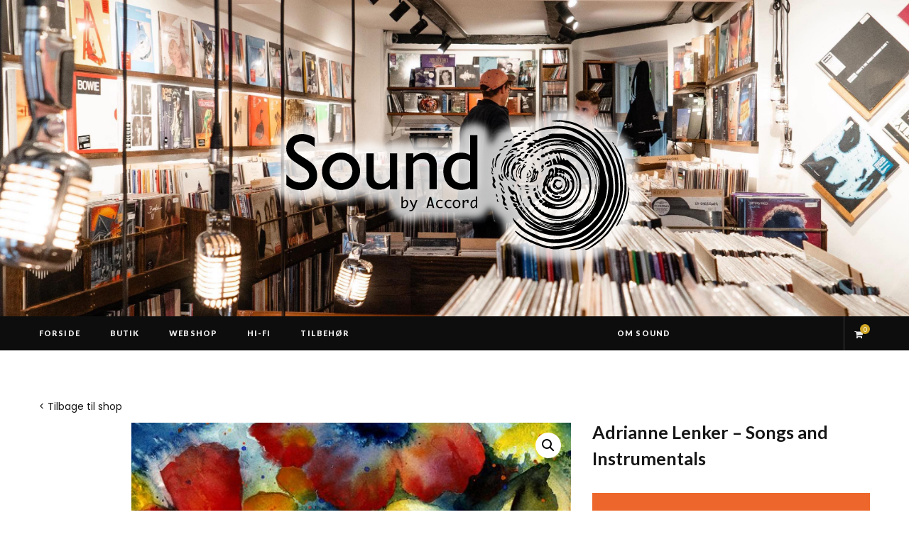

--- FILE ---
content_type: text/html; charset=UTF-8
request_url: https://www.soundcph.dk/vare/adrianne-lenker-songs-and-instrumentals/
body_size: 17125
content:

<!DOCTYPE html>
<html lang="da-DK">

<head>

	<meta charset="UTF-8" />
	<meta http-equiv="x-ua-compatible" content="ie=edge" />
	<meta name="viewport" content="width=device-width, initial-scale=1" />
	<link rel="pingback" href="https://www.soundcph.dk/xmlrpc.php" />
	<link rel="profile" href="https://gmpg.org/xfn/11" />
	
	<meta name='robots' content='index, follow, max-image-preview:large, max-snippet:-1, max-video-preview:-1' />

	<!-- This site is optimized with the Yoast SEO plugin v26.7 - https://yoast.com/wordpress/plugins/seo/ -->
	<title>Adrianne Lenker - Songs and Instrumentals - Sound</title><link rel="preload" as="font" href="https://www.soundcph.dk/wp-content/themes/cheerup/css/icons/fonts/ts-icons.woff2?v1.1" type="font/woff2" crossorigin="anonymous" />
	<link rel="canonical" href="https://www.soundcph.dk/vare/adrianne-lenker-songs-and-instrumentals/" />
	<meta property="og:locale" content="da_DK" />
	<meta property="og:type" content="article" />
	<meta property="og:title" content="Adrianne Lenker - Songs and Instrumentals - Sound" />
	<meta property="og:description" content="Ny og forbedret webshop! Vi har samlet alle nye og brugte varer i en stor og stærk webshop på accord.dk, hvor du naturligvis stadig kan bestille til afhentning i Sound Oplev den her&gt;" />
	<meta property="og:url" content="https://www.soundcph.dk/vare/adrianne-lenker-songs-and-instrumentals/" />
	<meta property="og:site_name" content="Sound" />
	<meta property="article:modified_time" content="2020-12-01T15:18:22+00:00" />
	<meta property="og:image" content="https://www.soundcph.dk/wp-content/uploads/2020/10/Adrianne-Lenker-–-Songs-and-Instrumentals-.jpg" />
	<meta property="og:image:width" content="800" />
	<meta property="og:image:height" content="800" />
	<meta property="og:image:type" content="image/jpeg" />
	<meta name="twitter:card" content="summary_large_image" />
	<script type="application/ld+json" class="yoast-schema-graph">{"@context":"https://schema.org","@graph":[{"@type":"WebPage","@id":"https://www.soundcph.dk/vare/adrianne-lenker-songs-and-instrumentals/","url":"https://www.soundcph.dk/vare/adrianne-lenker-songs-and-instrumentals/","name":"Adrianne Lenker - Songs and Instrumentals - Sound","isPartOf":{"@id":"https://www.soundcph.dk/#website"},"primaryImageOfPage":{"@id":"https://www.soundcph.dk/vare/adrianne-lenker-songs-and-instrumentals/#primaryimage"},"image":{"@id":"https://www.soundcph.dk/vare/adrianne-lenker-songs-and-instrumentals/#primaryimage"},"thumbnailUrl":"https://www.soundcph.dk/wp-content/uploads/2020/10/Adrianne-Lenker-–-Songs-and-Instrumentals-.jpg","datePublished":"2020-10-13T09:07:48+00:00","dateModified":"2020-12-01T15:18:22+00:00","breadcrumb":{"@id":"https://www.soundcph.dk/vare/adrianne-lenker-songs-and-instrumentals/#breadcrumb"},"inLanguage":"da-DK","potentialAction":[{"@type":"ReadAction","target":["https://www.soundcph.dk/vare/adrianne-lenker-songs-and-instrumentals/"]}]},{"@type":"ImageObject","inLanguage":"da-DK","@id":"https://www.soundcph.dk/vare/adrianne-lenker-songs-and-instrumentals/#primaryimage","url":"https://www.soundcph.dk/wp-content/uploads/2020/10/Adrianne-Lenker-–-Songs-and-Instrumentals-.jpg","contentUrl":"https://www.soundcph.dk/wp-content/uploads/2020/10/Adrianne-Lenker-–-Songs-and-Instrumentals-.jpg","width":800,"height":800,"caption":"Adrianne Lenker – Songs and Instrumentals"},{"@type":"BreadcrumbList","@id":"https://www.soundcph.dk/vare/adrianne-lenker-songs-and-instrumentals/#breadcrumb","itemListElement":[{"@type":"ListItem","position":1,"name":"Hjem","item":"https://www.soundcph.dk/"},{"@type":"ListItem","position":2,"name":"SOUND &#8211; WEBSHOP","item":"https://www.soundcph.dk/webshop/"},{"@type":"ListItem","position":3,"name":"musik","item":"https://www.soundcph.dk/kategori/musik/"},{"@type":"ListItem","position":4,"name":"vinyl","item":"https://www.soundcph.dk/kategori/musik/vinyl/"},{"@type":"ListItem","position":5,"name":"Adrianne Lenker &#8211; Songs and Instrumentals"}]},{"@type":"WebSite","@id":"https://www.soundcph.dk/#website","url":"https://www.soundcph.dk/","name":"Sound","description":"Pladebutik i centrum af København","potentialAction":[{"@type":"SearchAction","target":{"@type":"EntryPoint","urlTemplate":"https://www.soundcph.dk/?s={search_term_string}"},"query-input":{"@type":"PropertyValueSpecification","valueRequired":true,"valueName":"search_term_string"}}],"inLanguage":"da-DK"}]}</script>
	<!-- / Yoast SEO plugin. -->


<link rel='dns-prefetch' href='//fonts.googleapis.com' />
<link rel="alternate" type="application/rss+xml" title="Sound &raquo; Feed" href="https://www.soundcph.dk/feed/" />
<link rel="alternate" type="application/rss+xml" title="Sound &raquo;-kommentar-feed" href="https://www.soundcph.dk/comments/feed/" />
<link rel="alternate" title="oEmbed (JSON)" type="application/json+oembed" href="https://www.soundcph.dk/wp-json/oembed/1.0/embed?url=https%3A%2F%2Fwww.soundcph.dk%2Fvare%2Fadrianne-lenker-songs-and-instrumentals%2F" />
<link rel="alternate" title="oEmbed (XML)" type="text/xml+oembed" href="https://www.soundcph.dk/wp-json/oembed/1.0/embed?url=https%3A%2F%2Fwww.soundcph.dk%2Fvare%2Fadrianne-lenker-songs-and-instrumentals%2F&#038;format=xml" />
		<!-- This site uses the Google Analytics by ExactMetrics plugin v8.11.1 - Using Analytics tracking - https://www.exactmetrics.com/ -->
		<!-- Note: ExactMetrics is not currently configured on this site. The site owner needs to authenticate with Google Analytics in the ExactMetrics settings panel. -->
					<!-- No tracking code set -->
				<!-- / Google Analytics by ExactMetrics -->
		<style id='wp-img-auto-sizes-contain-inline-css' type='text/css'>
img:is([sizes=auto i],[sizes^="auto," i]){contain-intrinsic-size:3000px 1500px}
/*# sourceURL=wp-img-auto-sizes-contain-inline-css */
</style>
<link rel='stylesheet' id='cheerup-core-css' href='https://www.soundcph.dk/wp-content/themes/cheerup/style.css?ver=8.1.0' type='text/css' media='all' />
<style id='wp-emoji-styles-inline-css' type='text/css'>

	img.wp-smiley, img.emoji {
		display: inline !important;
		border: none !important;
		box-shadow: none !important;
		height: 1em !important;
		width: 1em !important;
		margin: 0 0.07em !important;
		vertical-align: -0.1em !important;
		background: none !important;
		padding: 0 !important;
	}
/*# sourceURL=wp-emoji-styles-inline-css */
</style>
<style id='wp-block-library-inline-css' type='text/css'>
:root{--wp-block-synced-color:#7a00df;--wp-block-synced-color--rgb:122,0,223;--wp-bound-block-color:var(--wp-block-synced-color);--wp-editor-canvas-background:#ddd;--wp-admin-theme-color:#007cba;--wp-admin-theme-color--rgb:0,124,186;--wp-admin-theme-color-darker-10:#006ba1;--wp-admin-theme-color-darker-10--rgb:0,107,160.5;--wp-admin-theme-color-darker-20:#005a87;--wp-admin-theme-color-darker-20--rgb:0,90,135;--wp-admin-border-width-focus:2px}@media (min-resolution:192dpi){:root{--wp-admin-border-width-focus:1.5px}}.wp-element-button{cursor:pointer}:root .has-very-light-gray-background-color{background-color:#eee}:root .has-very-dark-gray-background-color{background-color:#313131}:root .has-very-light-gray-color{color:#eee}:root .has-very-dark-gray-color{color:#313131}:root .has-vivid-green-cyan-to-vivid-cyan-blue-gradient-background{background:linear-gradient(135deg,#00d084,#0693e3)}:root .has-purple-crush-gradient-background{background:linear-gradient(135deg,#34e2e4,#4721fb 50%,#ab1dfe)}:root .has-hazy-dawn-gradient-background{background:linear-gradient(135deg,#faaca8,#dad0ec)}:root .has-subdued-olive-gradient-background{background:linear-gradient(135deg,#fafae1,#67a671)}:root .has-atomic-cream-gradient-background{background:linear-gradient(135deg,#fdd79a,#004a59)}:root .has-nightshade-gradient-background{background:linear-gradient(135deg,#330968,#31cdcf)}:root .has-midnight-gradient-background{background:linear-gradient(135deg,#020381,#2874fc)}:root{--wp--preset--font-size--normal:16px;--wp--preset--font-size--huge:42px}.has-regular-font-size{font-size:1em}.has-larger-font-size{font-size:2.625em}.has-normal-font-size{font-size:var(--wp--preset--font-size--normal)}.has-huge-font-size{font-size:var(--wp--preset--font-size--huge)}.has-text-align-center{text-align:center}.has-text-align-left{text-align:left}.has-text-align-right{text-align:right}.has-fit-text{white-space:nowrap!important}#end-resizable-editor-section{display:none}.aligncenter{clear:both}.items-justified-left{justify-content:flex-start}.items-justified-center{justify-content:center}.items-justified-right{justify-content:flex-end}.items-justified-space-between{justify-content:space-between}.screen-reader-text{border:0;clip-path:inset(50%);height:1px;margin:-1px;overflow:hidden;padding:0;position:absolute;width:1px;word-wrap:normal!important}.screen-reader-text:focus{background-color:#ddd;clip-path:none;color:#444;display:block;font-size:1em;height:auto;left:5px;line-height:normal;padding:15px 23px 14px;text-decoration:none;top:5px;width:auto;z-index:100000}html :where(.has-border-color){border-style:solid}html :where([style*=border-top-color]){border-top-style:solid}html :where([style*=border-right-color]){border-right-style:solid}html :where([style*=border-bottom-color]){border-bottom-style:solid}html :where([style*=border-left-color]){border-left-style:solid}html :where([style*=border-width]){border-style:solid}html :where([style*=border-top-width]){border-top-style:solid}html :where([style*=border-right-width]){border-right-style:solid}html :where([style*=border-bottom-width]){border-bottom-style:solid}html :where([style*=border-left-width]){border-left-style:solid}html :where(img[class*=wp-image-]){height:auto;max-width:100%}:where(figure){margin:0 0 1em}html :where(.is-position-sticky){--wp-admin--admin-bar--position-offset:var(--wp-admin--admin-bar--height,0px)}@media screen and (max-width:600px){html :where(.is-position-sticky){--wp-admin--admin-bar--position-offset:0px}}

/*# sourceURL=wp-block-library-inline-css */
</style><style id='global-styles-inline-css' type='text/css'>
:root{--wp--preset--aspect-ratio--square: 1;--wp--preset--aspect-ratio--4-3: 4/3;--wp--preset--aspect-ratio--3-4: 3/4;--wp--preset--aspect-ratio--3-2: 3/2;--wp--preset--aspect-ratio--2-3: 2/3;--wp--preset--aspect-ratio--16-9: 16/9;--wp--preset--aspect-ratio--9-16: 9/16;--wp--preset--color--black: #000000;--wp--preset--color--cyan-bluish-gray: #abb8c3;--wp--preset--color--white: #ffffff;--wp--preset--color--pale-pink: #f78da7;--wp--preset--color--vivid-red: #cf2e2e;--wp--preset--color--luminous-vivid-orange: #ff6900;--wp--preset--color--luminous-vivid-amber: #fcb900;--wp--preset--color--light-green-cyan: #7bdcb5;--wp--preset--color--vivid-green-cyan: #00d084;--wp--preset--color--pale-cyan-blue: #8ed1fc;--wp--preset--color--vivid-cyan-blue: #0693e3;--wp--preset--color--vivid-purple: #9b51e0;--wp--preset--gradient--vivid-cyan-blue-to-vivid-purple: linear-gradient(135deg,rgb(6,147,227) 0%,rgb(155,81,224) 100%);--wp--preset--gradient--light-green-cyan-to-vivid-green-cyan: linear-gradient(135deg,rgb(122,220,180) 0%,rgb(0,208,130) 100%);--wp--preset--gradient--luminous-vivid-amber-to-luminous-vivid-orange: linear-gradient(135deg,rgb(252,185,0) 0%,rgb(255,105,0) 100%);--wp--preset--gradient--luminous-vivid-orange-to-vivid-red: linear-gradient(135deg,rgb(255,105,0) 0%,rgb(207,46,46) 100%);--wp--preset--gradient--very-light-gray-to-cyan-bluish-gray: linear-gradient(135deg,rgb(238,238,238) 0%,rgb(169,184,195) 100%);--wp--preset--gradient--cool-to-warm-spectrum: linear-gradient(135deg,rgb(74,234,220) 0%,rgb(151,120,209) 20%,rgb(207,42,186) 40%,rgb(238,44,130) 60%,rgb(251,105,98) 80%,rgb(254,248,76) 100%);--wp--preset--gradient--blush-light-purple: linear-gradient(135deg,rgb(255,206,236) 0%,rgb(152,150,240) 100%);--wp--preset--gradient--blush-bordeaux: linear-gradient(135deg,rgb(254,205,165) 0%,rgb(254,45,45) 50%,rgb(107,0,62) 100%);--wp--preset--gradient--luminous-dusk: linear-gradient(135deg,rgb(255,203,112) 0%,rgb(199,81,192) 50%,rgb(65,88,208) 100%);--wp--preset--gradient--pale-ocean: linear-gradient(135deg,rgb(255,245,203) 0%,rgb(182,227,212) 50%,rgb(51,167,181) 100%);--wp--preset--gradient--electric-grass: linear-gradient(135deg,rgb(202,248,128) 0%,rgb(113,206,126) 100%);--wp--preset--gradient--midnight: linear-gradient(135deg,rgb(2,3,129) 0%,rgb(40,116,252) 100%);--wp--preset--font-size--small: 13px;--wp--preset--font-size--medium: 20px;--wp--preset--font-size--large: 36px;--wp--preset--font-size--x-large: 42px;--wp--preset--spacing--20: 0.44rem;--wp--preset--spacing--30: 0.67rem;--wp--preset--spacing--40: 1rem;--wp--preset--spacing--50: 1.5rem;--wp--preset--spacing--60: 2.25rem;--wp--preset--spacing--70: 3.38rem;--wp--preset--spacing--80: 5.06rem;--wp--preset--shadow--natural: 6px 6px 9px rgba(0, 0, 0, 0.2);--wp--preset--shadow--deep: 12px 12px 50px rgba(0, 0, 0, 0.4);--wp--preset--shadow--sharp: 6px 6px 0px rgba(0, 0, 0, 0.2);--wp--preset--shadow--outlined: 6px 6px 0px -3px rgb(255, 255, 255), 6px 6px rgb(0, 0, 0);--wp--preset--shadow--crisp: 6px 6px 0px rgb(0, 0, 0);}:where(.is-layout-flex){gap: 0.5em;}:where(.is-layout-grid){gap: 0.5em;}body .is-layout-flex{display: flex;}.is-layout-flex{flex-wrap: wrap;align-items: center;}.is-layout-flex > :is(*, div){margin: 0;}body .is-layout-grid{display: grid;}.is-layout-grid > :is(*, div){margin: 0;}:where(.wp-block-columns.is-layout-flex){gap: 2em;}:where(.wp-block-columns.is-layout-grid){gap: 2em;}:where(.wp-block-post-template.is-layout-flex){gap: 1.25em;}:where(.wp-block-post-template.is-layout-grid){gap: 1.25em;}.has-black-color{color: var(--wp--preset--color--black) !important;}.has-cyan-bluish-gray-color{color: var(--wp--preset--color--cyan-bluish-gray) !important;}.has-white-color{color: var(--wp--preset--color--white) !important;}.has-pale-pink-color{color: var(--wp--preset--color--pale-pink) !important;}.has-vivid-red-color{color: var(--wp--preset--color--vivid-red) !important;}.has-luminous-vivid-orange-color{color: var(--wp--preset--color--luminous-vivid-orange) !important;}.has-luminous-vivid-amber-color{color: var(--wp--preset--color--luminous-vivid-amber) !important;}.has-light-green-cyan-color{color: var(--wp--preset--color--light-green-cyan) !important;}.has-vivid-green-cyan-color{color: var(--wp--preset--color--vivid-green-cyan) !important;}.has-pale-cyan-blue-color{color: var(--wp--preset--color--pale-cyan-blue) !important;}.has-vivid-cyan-blue-color{color: var(--wp--preset--color--vivid-cyan-blue) !important;}.has-vivid-purple-color{color: var(--wp--preset--color--vivid-purple) !important;}.has-black-background-color{background-color: var(--wp--preset--color--black) !important;}.has-cyan-bluish-gray-background-color{background-color: var(--wp--preset--color--cyan-bluish-gray) !important;}.has-white-background-color{background-color: var(--wp--preset--color--white) !important;}.has-pale-pink-background-color{background-color: var(--wp--preset--color--pale-pink) !important;}.has-vivid-red-background-color{background-color: var(--wp--preset--color--vivid-red) !important;}.has-luminous-vivid-orange-background-color{background-color: var(--wp--preset--color--luminous-vivid-orange) !important;}.has-luminous-vivid-amber-background-color{background-color: var(--wp--preset--color--luminous-vivid-amber) !important;}.has-light-green-cyan-background-color{background-color: var(--wp--preset--color--light-green-cyan) !important;}.has-vivid-green-cyan-background-color{background-color: var(--wp--preset--color--vivid-green-cyan) !important;}.has-pale-cyan-blue-background-color{background-color: var(--wp--preset--color--pale-cyan-blue) !important;}.has-vivid-cyan-blue-background-color{background-color: var(--wp--preset--color--vivid-cyan-blue) !important;}.has-vivid-purple-background-color{background-color: var(--wp--preset--color--vivid-purple) !important;}.has-black-border-color{border-color: var(--wp--preset--color--black) !important;}.has-cyan-bluish-gray-border-color{border-color: var(--wp--preset--color--cyan-bluish-gray) !important;}.has-white-border-color{border-color: var(--wp--preset--color--white) !important;}.has-pale-pink-border-color{border-color: var(--wp--preset--color--pale-pink) !important;}.has-vivid-red-border-color{border-color: var(--wp--preset--color--vivid-red) !important;}.has-luminous-vivid-orange-border-color{border-color: var(--wp--preset--color--luminous-vivid-orange) !important;}.has-luminous-vivid-amber-border-color{border-color: var(--wp--preset--color--luminous-vivid-amber) !important;}.has-light-green-cyan-border-color{border-color: var(--wp--preset--color--light-green-cyan) !important;}.has-vivid-green-cyan-border-color{border-color: var(--wp--preset--color--vivid-green-cyan) !important;}.has-pale-cyan-blue-border-color{border-color: var(--wp--preset--color--pale-cyan-blue) !important;}.has-vivid-cyan-blue-border-color{border-color: var(--wp--preset--color--vivid-cyan-blue) !important;}.has-vivid-purple-border-color{border-color: var(--wp--preset--color--vivid-purple) !important;}.has-vivid-cyan-blue-to-vivid-purple-gradient-background{background: var(--wp--preset--gradient--vivid-cyan-blue-to-vivid-purple) !important;}.has-light-green-cyan-to-vivid-green-cyan-gradient-background{background: var(--wp--preset--gradient--light-green-cyan-to-vivid-green-cyan) !important;}.has-luminous-vivid-amber-to-luminous-vivid-orange-gradient-background{background: var(--wp--preset--gradient--luminous-vivid-amber-to-luminous-vivid-orange) !important;}.has-luminous-vivid-orange-to-vivid-red-gradient-background{background: var(--wp--preset--gradient--luminous-vivid-orange-to-vivid-red) !important;}.has-very-light-gray-to-cyan-bluish-gray-gradient-background{background: var(--wp--preset--gradient--very-light-gray-to-cyan-bluish-gray) !important;}.has-cool-to-warm-spectrum-gradient-background{background: var(--wp--preset--gradient--cool-to-warm-spectrum) !important;}.has-blush-light-purple-gradient-background{background: var(--wp--preset--gradient--blush-light-purple) !important;}.has-blush-bordeaux-gradient-background{background: var(--wp--preset--gradient--blush-bordeaux) !important;}.has-luminous-dusk-gradient-background{background: var(--wp--preset--gradient--luminous-dusk) !important;}.has-pale-ocean-gradient-background{background: var(--wp--preset--gradient--pale-ocean) !important;}.has-electric-grass-gradient-background{background: var(--wp--preset--gradient--electric-grass) !important;}.has-midnight-gradient-background{background: var(--wp--preset--gradient--midnight) !important;}.has-small-font-size{font-size: var(--wp--preset--font-size--small) !important;}.has-medium-font-size{font-size: var(--wp--preset--font-size--medium) !important;}.has-large-font-size{font-size: var(--wp--preset--font-size--large) !important;}.has-x-large-font-size{font-size: var(--wp--preset--font-size--x-large) !important;}
/*# sourceURL=global-styles-inline-css */
</style>

<style id='classic-theme-styles-inline-css' type='text/css'>
/*! This file is auto-generated */
.wp-block-button__link{color:#fff;background-color:#32373c;border-radius:9999px;box-shadow:none;text-decoration:none;padding:calc(.667em + 2px) calc(1.333em + 2px);font-size:1.125em}.wp-block-file__button{background:#32373c;color:#fff;text-decoration:none}
/*# sourceURL=/wp-includes/css/classic-themes.min.css */
</style>
<link rel='stylesheet' id='photoswipe-css' href='https://www.soundcph.dk/wp-content/plugins/woocommerce/assets/css/photoswipe/photoswipe.min.css?ver=10.4.3' type='text/css' media='all' />
<link rel='stylesheet' id='photoswipe-default-skin-css' href='https://www.soundcph.dk/wp-content/plugins/woocommerce/assets/css/photoswipe/default-skin/default-skin.min.css?ver=10.4.3' type='text/css' media='all' />
<link rel='stylesheet' id='woocommerce-layout-css' href='https://www.soundcph.dk/wp-content/plugins/woocommerce/assets/css/woocommerce-layout.css?ver=10.4.3' type='text/css' media='all' />
<link rel='stylesheet' id='woocommerce-general-css' href='https://www.soundcph.dk/wp-content/plugins/woocommerce/assets/css/woocommerce.css?ver=10.4.3' type='text/css' media='all' />
<style id='woocommerce-inline-inline-css' type='text/css'>
.woocommerce form .form-row .required { visibility: visible; }
/*# sourceURL=woocommerce-inline-inline-css */
</style>
<link rel='stylesheet' id='cheerup-fonts-css' href='https://fonts.googleapis.com/css?family=Lato%3A400%2C500%2C700%2C900%7CLora%3A400%2C400italic%2C700%2C700italic' type='text/css' media='all' />
<link rel='stylesheet' id='cheerup-icons-css' href='https://www.soundcph.dk/wp-content/themes/cheerup/css/icons/icons.css?ver=8.1.0' type='text/css' media='all' />
<link rel='stylesheet' id='cheerup-lightbox-css' href='https://www.soundcph.dk/wp-content/themes/cheerup/css/lightbox.css?ver=8.1.0' type='text/css' media='all' />
<link rel='stylesheet' id='cheerup-woocommerce-css' href='https://www.soundcph.dk/wp-content/themes/cheerup/css/woocommerce.css?ver=b4d2cd59571fd7af2b00d1ab52a183b0' type='text/css' media='all' />
<link rel='stylesheet' id='cheerup-skin-css' href='https://www.soundcph.dk/wp-content/themes/cheerup/css/skin-trendy.css?ver=8.1.0' type='text/css' media='all' />
<link rel='stylesheet' id='cheerup-font-tex-gyre-css' href='https://www.soundcph.dk/wp-content/themes/cheerup/css/fonts/tex-gyre.css?ver=8.1.0' type='text/css' media='all' />
<link rel='stylesheet' id='cheerup-child-css' href='https://www.soundcph.dk/wp-content/themes/cheerup-child/style.css?ver=b4d2cd59571fd7af2b00d1ab52a183b0' type='text/css' media='all' />
<style id='cheerup-child-inline-css' type='text/css'>
:root { --main-color: #cea525;
--main-color-rgb: 206,165,37;
--text-font: "Poppins", system-ui, -apple-system, "Segoe UI", Arial, sans-serif;
--body-font: "Poppins", system-ui, -apple-system, "Segoe UI", Arial, sans-serif; }
.main-head > .inner { background-repeat: no-repeat; background-position: center center; background-size: cover; background-image: url(https://www.soundcph.dk/wp-content/uploads/2019/07/Sound-fiolstræde-26-pladebutik.jpg); }
.entry-content { font-size: 15px; font-weight: 400; }
.post-excerpt { font-size: 15px; font-weight: 400; }


/*# sourceURL=cheerup-child-inline-css */
</style>
<link rel='stylesheet' id='cheerup-gfonts-custom-css' href='https://fonts.googleapis.com/css?family=Poppins%3A400%2C500%2C600%2C700' type='text/css' media='all' />
<script type="text/javascript" id="cheerup-lazy-inline-js-after">
/* <![CDATA[ */
/**
 * @copyright ThemeSphere
 * @preserve
 */
var BunyadLazy={};BunyadLazy.load=function(){function a(e,n){var t={};e.dataset.bgset&&e.dataset.sizes?(t.sizes=e.dataset.sizes,t.srcset=e.dataset.bgset):t.src=e.dataset.bgsrc,function(t){var a=t.dataset.ratio;if(0<a){const e=t.parentElement;if(e.classList.contains("media-ratio")){const n=e.style;n.getPropertyValue("--a-ratio")||(n.paddingBottom=100/a+"%")}}}(e);var a,o=document.createElement("img");for(a in o.onload=function(){var t="url('"+(o.currentSrc||o.src)+"')",a=e.style;a.backgroundImage!==t&&requestAnimationFrame(()=>{a.backgroundImage=t,n&&n()}),o.onload=null,o.onerror=null,o=null},o.onerror=o.onload,t)o.setAttribute(a,t[a]);o&&o.complete&&0<o.naturalWidth&&o.onload&&o.onload()}function e(t){t.dataset.loaded||a(t,()=>{document.dispatchEvent(new Event("lazyloaded")),t.dataset.loaded=1})}function n(t){"complete"===document.readyState?t():window.addEventListener("load",t)}return{initEarly:function(){var t,a=()=>{document.querySelectorAll(".img.bg-cover:not(.lazyload)").forEach(e)};"complete"!==document.readyState?(t=setInterval(a,150),n(()=>{a(),clearInterval(t)})):a()},callOnLoad:n,initBgImages:function(t){t&&n(()=>{document.querySelectorAll(".img.bg-cover").forEach(e)})},bgLoad:a}}(),BunyadLazy.load.initEarly();
//# sourceURL=cheerup-lazy-inline-js-after
/* ]]> */
</script>
<script type="text/javascript" src="https://www.soundcph.dk/wp-includes/js/jquery/jquery.min.js?ver=3.7.1" id="jquery-core-js"></script>
<script type="text/javascript" src="https://www.soundcph.dk/wp-includes/js/jquery/jquery-migrate.min.js?ver=3.4.1" id="jquery-migrate-js"></script>
<script type="text/javascript" src="https://www.soundcph.dk/wp-content/plugins/woocommerce/assets/js/jquery-blockui/jquery.blockUI.min.js?ver=2.7.0-wc.10.4.3" id="wc-jquery-blockui-js" data-wp-strategy="defer"></script>
<script type="text/javascript" id="wc-add-to-cart-js-extra">
/* <![CDATA[ */
var wc_add_to_cart_params = {"ajax_url":"/wp-admin/admin-ajax.php","wc_ajax_url":"/?wc-ajax=%%endpoint%%","i18n_view_cart":"Se kurv","cart_url":"https://www.soundcph.dk/kurv/","is_cart":"","cart_redirect_after_add":"no"};
//# sourceURL=wc-add-to-cart-js-extra
/* ]]> */
</script>
<script type="text/javascript" src="https://www.soundcph.dk/wp-content/plugins/woocommerce/assets/js/frontend/add-to-cart.min.js?ver=10.4.3" id="wc-add-to-cart-js" data-wp-strategy="defer"></script>
<script type="text/javascript" src="https://www.soundcph.dk/wp-content/plugins/woocommerce/assets/js/zoom/jquery.zoom.min.js?ver=1.7.21-wc.10.4.3" id="wc-zoom-js" defer="defer" data-wp-strategy="defer"></script>
<script type="text/javascript" src="https://www.soundcph.dk/wp-content/plugins/woocommerce/assets/js/flexslider/jquery.flexslider.min.js?ver=2.7.2-wc.10.4.3" id="wc-flexslider-js" defer="defer" data-wp-strategy="defer"></script>
<script type="text/javascript" src="https://www.soundcph.dk/wp-content/plugins/woocommerce/assets/js/photoswipe/photoswipe.min.js?ver=4.1.1-wc.10.4.3" id="wc-photoswipe-js" defer="defer" data-wp-strategy="defer"></script>
<script type="text/javascript" src="https://www.soundcph.dk/wp-content/plugins/woocommerce/assets/js/photoswipe/photoswipe-ui-default.min.js?ver=4.1.1-wc.10.4.3" id="wc-photoswipe-ui-default-js" defer="defer" data-wp-strategy="defer"></script>
<script type="text/javascript" id="wc-single-product-js-extra">
/* <![CDATA[ */
var wc_single_product_params = {"i18n_required_rating_text":"V\u00e6lg venligst en bed\u00f8mmelse","i18n_rating_options":["1 ud af 5 stjerner","2 ud af 5 stjerner","3 ud af 5 stjerner","4 ud af 5 stjerner","5 ud af 5 stjerner"],"i18n_product_gallery_trigger_text":"Se billedgalleri i fuld sk\u00e6rm","review_rating_required":"yes","flexslider":{"rtl":false,"animation":"slide","smoothHeight":true,"directionNav":false,"controlNav":"thumbnails","slideshow":false,"animationSpeed":500,"animationLoop":false,"allowOneSlide":false},"zoom_enabled":"1","zoom_options":[],"photoswipe_enabled":"1","photoswipe_options":{"shareEl":false,"closeOnScroll":false,"history":false,"hideAnimationDuration":0,"showAnimationDuration":0},"flexslider_enabled":"1"};
//# sourceURL=wc-single-product-js-extra
/* ]]> */
</script>
<script type="text/javascript" src="https://www.soundcph.dk/wp-content/plugins/woocommerce/assets/js/frontend/single-product.min.js?ver=10.4.3" id="wc-single-product-js" defer="defer" data-wp-strategy="defer"></script>
<script type="text/javascript" src="https://www.soundcph.dk/wp-content/plugins/woocommerce/assets/js/js-cookie/js.cookie.min.js?ver=2.1.4-wc.10.4.3" id="wc-js-cookie-js" defer="defer" data-wp-strategy="defer"></script>
<script type="text/javascript" id="woocommerce-js-extra">
/* <![CDATA[ */
var woocommerce_params = {"ajax_url":"/wp-admin/admin-ajax.php","wc_ajax_url":"/?wc-ajax=%%endpoint%%","i18n_password_show":"Vis adgangskode","i18n_password_hide":"Skjul adgangskode"};
//# sourceURL=woocommerce-js-extra
/* ]]> */
</script>
<script type="text/javascript" src="https://www.soundcph.dk/wp-content/plugins/woocommerce/assets/js/frontend/woocommerce.min.js?ver=10.4.3" id="woocommerce-js" defer="defer" data-wp-strategy="defer"></script>
<script type="text/javascript" src="https://www.soundcph.dk/wp-content/plugins/js_composer/assets/js/vendors/woocommerce-add-to-cart.js?ver=8.6.1" id="vc_woocommerce-add-to-cart-js-js"></script>
<script></script><link rel="https://api.w.org/" href="https://www.soundcph.dk/wp-json/" /><link rel="alternate" title="JSON" type="application/json" href="https://www.soundcph.dk/wp-json/wp/v2/product/12004" /><style>[class*=" icon-oc-"],[class^=icon-oc-]{speak:none;font-style:normal;font-weight:400;font-variant:normal;text-transform:none;line-height:1;-webkit-font-smoothing:antialiased;-moz-osx-font-smoothing:grayscale}.icon-oc-one-com-white-32px-fill:before{content:"901"}.icon-oc-one-com:before{content:"900"}#one-com-icon,.toplevel_page_onecom-wp .wp-menu-image{speak:none;display:flex;align-items:center;justify-content:center;text-transform:none;line-height:1;-webkit-font-smoothing:antialiased;-moz-osx-font-smoothing:grayscale}.onecom-wp-admin-bar-item>a,.toplevel_page_onecom-wp>.wp-menu-name{font-size:16px;font-weight:400;line-height:1}.toplevel_page_onecom-wp>.wp-menu-name img{width:69px;height:9px;}.wp-submenu-wrap.wp-submenu>.wp-submenu-head>img{width:88px;height:auto}.onecom-wp-admin-bar-item>a img{height:7px!important}.onecom-wp-admin-bar-item>a img,.toplevel_page_onecom-wp>.wp-menu-name img{opacity:.8}.onecom-wp-admin-bar-item.hover>a img,.toplevel_page_onecom-wp.wp-has-current-submenu>.wp-menu-name img,li.opensub>a.toplevel_page_onecom-wp>.wp-menu-name img{opacity:1}#one-com-icon:before,.onecom-wp-admin-bar-item>a:before,.toplevel_page_onecom-wp>.wp-menu-image:before{content:'';position:static!important;background-color:rgba(240,245,250,.4);border-radius:102px;width:18px;height:18px;padding:0!important}.onecom-wp-admin-bar-item>a:before{width:14px;height:14px}.onecom-wp-admin-bar-item.hover>a:before,.toplevel_page_onecom-wp.opensub>a>.wp-menu-image:before,.toplevel_page_onecom-wp.wp-has-current-submenu>.wp-menu-image:before{background-color:#76b82a}.onecom-wp-admin-bar-item>a{display:inline-flex!important;align-items:center;justify-content:center}#one-com-logo-wrapper{font-size:4em}#one-com-icon{vertical-align:middle}.imagify-welcome{display:none !important;}</style><script>var Sphere_Plugin = {"ajaxurl":"https:\/\/www.soundcph.dk\/wp-admin\/admin-ajax.php"};</script>	<noscript><style>.woocommerce-product-gallery{ opacity: 1 !important; }</style></noscript>
	<link rel="icon" href="https://www.soundcph.dk/wp-content/uploads/2020/04/cropped-Sound-webstedsikon-32x32.png" sizes="32x32" />
<link rel="icon" href="https://www.soundcph.dk/wp-content/uploads/2020/04/cropped-Sound-webstedsikon-192x192.png" sizes="192x192" />
<link rel="apple-touch-icon" href="https://www.soundcph.dk/wp-content/uploads/2020/04/cropped-Sound-webstedsikon-180x180.png" />
<meta name="msapplication-TileImage" content="https://www.soundcph.dk/wp-content/uploads/2020/04/cropped-Sound-webstedsikon-270x270.png" />
		<style type="text/css" id="wp-custom-css">
			/* størrelse på header */
.main-head .title {
padding: 23px;
}

/* negativ logo på mobilmenu */
/*
.off-canvas .mobile-logo {
  filter: invert(100%);
}
*/

body ul {
    list-style-position: inside;
}

.no-comments {
display:none;
}

/* topbar tilpasning, to til højre */

.navigation {
-webkit-backface-visibility: hidden;
width: 910px; 
max-height: 30px;
}

.navigation ul li:nth-child(-n+5) {
	float: left;
}


.navigation ul li:nth-child(n+6) {
	float: right;
}

.top-bar .social-icons {
    visibility: hidden;
} 


/*
#menu-item-6004 a {
    color: #e834d5;
}

.page-item-5681 {
    color: #e834d5;
}
*/

#menu-item-7266 a {
    color: #eaff00;
}

.generel-overskrift {
padding-top: 32px;
padding-bottom: 25px;
}

/* fjern luft i top på "sider" */
.page-template .main {
	margin-top: 0;
}

/* standard top luft for overskrift rows */
@media screen and (min-width: 940px) {
	.generel-overskrift {
		padding-top: 95px;
		padding-bottom: 60px;
	}
}


/*standard top luft for produktsider */
.generel-margin-top {
	margin-top: 25px;
}

@media screen and (min-width: 940px) {
	.generel-margin-top {
		margin-top: 60px;
	}
}


.grecaptcha-badge {
  visibility: hidden;
}

/* related posts */
div#jp-relatedposts .jp-relatedposts-items-visual h4.jp-relatedposts-post-title {
	margin: 7px 0 0;
}

@media only screen and (max-width: 640px) {
	div#jp-relatedposts .jp-relatedposts-items .jp-relatedposts-post {
	float: none; width: 70%;
	}
}

/* større kategori på produkter på abbey road 50 */
.postid-5867 .woocommerce ul.products li.product .product-cat {
	font-size: 13px;
}

.archive-head .sub-title, .archive-head .background {
	display: none;
}

/* brødkrummer på abbey road produkter */
.custombrodkrumme {
    position: absolute;
    top: 0;
    left: 0;
    font-size: 10px;
}

@media only screen and (max-width: 941px) {
    .custombrodkrumme {
        top: -18px;
    }
}

/* fjerne streger på produktsider */ /*
.block-heading:before, .block-heading:after {
   height: 0;
} */


/* blokeringer på produktsider */ /*
.related.products h2.block-heading,
.upsells.products h2.block-heading {
   z-index: -10;
} */

/* produktsider, upsells styling */ 
.woocommerce .upsells.products .block-head-legacy {
	margin-bottom: 0;
}

.woocommerce .upsells.products .block-head-legacy .title {
	text-transform: initial;
	padding: 4.5em 0 1.2em;
	text-align: left;
	display: block;
}

/* fjern streger */
.woocommerce .block-head-legacy:after,
.woocommerce .block-head-legacy:before {
	height: 0;
}
.woocommerce .block-head-legacy .title:before, .woocommerce .block-head-legacy .title:after {
	width: 0;
}

/* manglende clear */
.woocommerce .upsells.products {
	clear: both;
}




/* KURV: fjern "Forsendelse vil blive opdateret, når du går videre til siden Kasse." */ 
.woocommerce-shipping-destination {
display: none;
}

/* KURV: fjern indryk på "gratis afhentning" */
#shipping_method li {
    padding-left: 0;
}

/*flyt læs mere knap op */
li.outofstock .button {
    position: absolute;
    bottom: 0;
}

/* instaknap */
.main-footer .mid-footer a.overlay {
    text-align: center;
    text-transform: uppercase;
    line-height: 1.3;
    letter-spacing: 0.09em;
    border-radius: 12px;
    padding-top: 5px;
    padding-bottom: 6px;
    margin: 0 auto;
    font-size: 12px;
    font-weight: 600;
    font-family: Lato, Arial, sans-serif;
}

/* WEBSHOP START */

.woocommerce-page.single .product {
  padding-top: 0.7em;
}

.woocommerce-page .column, .woocommerce-page .ts-row [class^="col-"], .woocommerce-page .ts-row [class*=" col-"] {
    float: right;
}

.woocommerce-page .archive-head .title {
    font-family: "TexGyreAdventor", Futura, Arial, sans-serif;
    font-size: 30px;
}

/* søg og tags start */

.woocommerce-page .archive-head {
	background: none;
	border: 0;
}

.woocommerce-page .widget_product_tag_cloud .widgettitle,
.page-id-8940 .widget_product_tag_cloud .widgettitle {
	display: none;
}

.woocommerce-page .widget_product_tag_cloud .tagcloud,
.page-id-8940 .widget_product_tag_cloud .tagcloud {
	display: flex;
	justify-content: space-between;
}

.woocommerce-page .woocommerce-product-search,
.page-id-8940 .woocommerce-product-search {
	margin: 0 auto 32px;
	text-align: center;
    border: 1px solid #151515;
    border-width: 0 0 4px 0;
    display: flex;
    justify-content: space-between;
    width: 450px;
}

.woocommerce-page .woocommerce-product-search input.search-field,
.page-id-8940 .woocommerce-product-search input.search-field {
	color: #cea524;
	border: 0;
	background: none;
}

.woocommerce-page .woocommerce-product-search button,
.page-id-8940 .woocommerce-product-search button {
	color: #cea524;
	border: 0;
	background: none;
}

@media screen and (max-width: 1200px) {
	.woocommerce-page .widget_product_tag_cloud .tagcloud,
	.page-id-8940 .widget_product_tag_cloud .tagcloud {
    	justify-content: normal;
    	flex-wrap: wrap;
    }
}

@media screen and (max-width: 967px) {
.woocommerce-page .woocommerce-product-search,
    .page-id-8940 .woocommerce-product-search {
    	width: 100%;
    }
}

.woocommerce-page .tagcloud a.tag-cloud-link,
.page-id-8940 .tagcloud a.tag-cloud-link {
	padding: 8px 9px;
}

/* søg og tags slut */

form.woocommerce-ordering {
  display: none;
}


@media (max-width: 540px) {
	.woocommerce ul.products[class*='columns-'] li.product, 
	.woocommerce-page ul.products[class*='columns-'] li.product {
		width: 50%
	}
	.woocommerce ul.products li.product,
	.woocommerce-page ul.products li.product {
		margin-bottom: 14px;
	}
	/* fjern -45 padding bug */
	.woocommerce ul.products,
	.woocommerce-page ul.products {
		margin-bottom: -14px;
}
	.woocommerce ul.products li.product h2.woocommerce-loop-product__title,
	.woocommerce-page h2.woocommerce-loop-product__title {
		margin-top: 13px;
		font-size: 15px;
	}
	.woocommerce ul.products li.product .button {
		display: none;
	}
}

/* fix instagram footer billede glitch */
.main-footer ul.instagram-pics li.spc-insta-item,
.main-footer section.mid-footer.cf {
    overflow: hidden;
}
.woocommerce .spc-insta-media img, .woocommerce-page .spc-insta-media img {
	height: 100%;
}

/* kategori på shop og produktsider */
/*
.woocommerce div.product span.product-cat,
.woocommerce ul.products li.product .product-cat {
  display: none;
}
*/
span.medie {
    color: #9e9e9e;
    font-size: 0.8em;
}

/* relaterede produkter på produktsider */
.relaterede-produkter {
  padding: 4.5em 0 1.2em;
  clear: both;
}

/* webshop besked */

.woocommerce .archive-head .text.description {
	display: inline;
}

.ny-webshop-besked {
	background: #ed672c;
	padding: 22px 22px 6px;
	margin: 30px 0;
	color: black;
	font-size: 19px;
}

.ny-webshop-besked p {
	margin-bottom: 4px;
}

.ny-webshop-besked h3 {
	font-size: 24px;
	color: black;
	margin-bottom: 10px;
}

.ny-webshop-knap {
	display: block;
	text-align: center;
	text-transform: uppercase;
	line-height: 1;
	letter-spacing: 0.09em;
	width: 53%;
	min-width: 225px;
	max-width: 300px;
	height: 10px;
	background-color: #e7e7e7;
	border: none;
	border-radius: 12px;
	padding-top: 8px;
	padding-bottom: 8px;
	margin: 27px auto;
	color: #535353;
	text-decoration: none;
	font-size: 12px;
	font-weight: 600;
	font-family: Lato, Arial, sans-serif;
}
/*
.ny-webshop-knap {
	display: inline;
	padding-top: 5px;
	padding-bottom: 5px;
	padding-left: 20px;
	padding-right: 20px;
}
*/
.ny-webshop-knap:active, 
.ny-webshop-knap:hover, 
.ny-webshop-knap, 
.ny-webshop-knap:link {
    color: #535353;
}

/* skjul alle priser hurtigfix */
.price {
	display: none;
}
.woocommerce ul.products li.product .price {
	display: none;
}

/* nyhedsbrev */
.page .kl-private-quill-wrapper-Lkqws1.kl-private-quill-wrapper-Lkqws1.kl-private-quill-wrapper-Lkqws1 .ql-editor strong.ql-font-helvetica {
	font-family: var(--text-h-font, var(--h-font));
	line-height: 1.2;
	color: #161616;
}

.kl-private-quill-wrapper-Lkqws1.kl-private-quill-wrapper-Lkqws1.kl-private-quill-wrapper-Lkqws1 div.ql-editor p {
	font-family: var(--body-font);
	color: var(--text-color);
}

.page .klaviyo-form .needsclick .needsclick .needsclick button.needsclick   {
	padding: 7px 50px;
}

.needsclick .needsclick .TextInput__StyledInputContainer-sc-1o6de9f-1 {
	margin: 0 20px;
}
		</style>
		<noscript><style> .wpb_animate_when_almost_visible { opacity: 1; }</style></noscript>
<link rel='stylesheet' id='wc-blocks-style-css' href='https://www.soundcph.dk/wp-content/plugins/woocommerce/assets/client/blocks/wc-blocks.css?ver=wc-10.4.3' type='text/css' media='all' />
</head>

<body data-rsssl=1 class="wp-singular product-template-default single single-product postid-12004 wp-theme-cheerup wp-child-theme-cheerup-child theme-cheerup woocommerce woocommerce-page woocommerce-no-js no-sidebar skin-trendy has-lb has-lb-s wpb-js-composer js-comp-ver-8.6.1 vc_responsive">


<div class="main-wrap">

	
		
		
<header id="main-head" class="main-head search-alt head-nav-below alt top-below">
	<div class="inner ts-contain">	
		<div class="wrap logo-wrap cf">
		
					<div class="title">
			
			<a href="https://www.soundcph.dk/" title="Sound" rel="home">
			
							
									
		<img class="mobile-logo" src="https://www.soundcph.dk/wp-content/uploads/2019/07/Sound-logo-hjemmeside-glow-lille.png" width="300" height="200" 
			alt="Sound" />

						
				<img src="https://www.soundcph.dk/wp-content/uploads/2019/07/Sound-logo-hjemmeside-glow-lille.png" class="logo-image" alt="Sound" srcset="https://www.soundcph.dk/wp-content/uploads/2019/07/Sound-logo-hjemmeside-glow-lille.png ,https://www.soundcph.dk/wp-content/uploads/2019/07/Sound-logo-hjemmeside-glow-black.png 2x" width="600" height="400" />

						
			</a>
		
		</div>			
		</div>
	</div>
		
	
	<div class="top-bar dark cf">
	
		<div class="top-bar-content ts-contain" data-sticky-bar="1">
			<div class="wrap cf">
			
			<span class="mobile-nav"><i class="tsi tsi-bars"></i></span>
			
			
	
		<ul class="social-icons cf">
		
					
			<li><a href="https://www.facebook.com/sound.dk/" class="tsi tsi-facebook" target="_blank"><span class="visuallyhidden">Facebook</span></a></li>
									
					
		</ul>
	
				
							
										
				<nav class="navigation navigation-main nav-relative dark">					
					<div class="menu-hovedmenu-container"><ul id="menu-hovedmenu" class="menu"><li id="menu-item-1037" class="menu-item menu-item-type-post_type menu-item-object-page menu-item-home menu-item-1037"><a href="https://www.soundcph.dk/">Forside</a></li>
<li id="menu-item-933" class="menu-item menu-item-type-post_type menu-item-object-page menu-item-933"><a href="https://www.soundcph.dk/kontakt/">Butik</a></li>
<li id="menu-item-12496" class="menu-item menu-item-type-post_type menu-item-object-page current_page_parent menu-item-12496"><a href="https://www.soundcph.dk/webshop/">Webshop</a></li>
<li id="menu-item-1710" class="menu-item menu-item-type-post_type menu-item-object-page menu-item-1710"><a href="https://www.soundcph.dk/hi-fi/">Hi-Fi</a></li>
<li id="menu-item-2115" class="menu-item menu-item-type-post_type menu-item-object-page menu-item-2115"><a href="https://www.soundcph.dk/interioer/">Tilbehør</a></li>
<li id="menu-item-877" class="menu-item menu-item-type-post_type menu-item-object-page menu-item-877"><a href="https://www.soundcph.dk/om/">Om Sound</a></li>
</ul></div>				</nav>
				
								
							
			
				<div class="actions">
					
										
										
					<div class="cart-action cf">
						
									
			<a href="https://www.soundcph.dk/kurv/" class="cart-link" title="View Cart"><i class="tsi tsi-shopping-cart"></i>
				<span class="counter">0</span>
				<span class="visuallyhidden">Shopping Cart</span>
			</a>
			
								
					</div>
					
										
					
									
				</div>
				
			</div>			
		</div>
		
	</div>
			
</header> <!-- .main-head -->	
	
		
	
		
		
	<div class="main wrap">
	
		<div class="ts-row cf">
			<div class="col-8 main-content cf">
			
				<a href="https://www.soundcph.dk/shop/" class="tilbage-til-shop">< Tilbage til shop</a><div class="woocommerce-notices-wrapper"></div><div id="product-12004" class="product type-product post-12004 status-publish first outofstock product_cat-vinyl product_tag-nyankomne product_tag-rock-pop has-post-thumbnail shipping-taxable purchasable product-type-simple">

	<div class="woocommerce-product-gallery woocommerce-product-gallery--with-images woocommerce-product-gallery--columns-4 images" data-columns="4" style="opacity: 0; transition: opacity .25s ease-in-out;">
	<div class="woocommerce-product-gallery__wrapper">
		<div data-thumb="https://www.soundcph.dk/wp-content/uploads/2020/10/Adrianne-Lenker-–-Songs-and-Instrumentals--100x100.jpg" data-thumb-alt="Adrianne Lenker – Songs and Instrumentals" data-thumb-srcset="https://www.soundcph.dk/wp-content/uploads/2020/10/Adrianne-Lenker-–-Songs-and-Instrumentals--100x100.jpg 100w, https://www.soundcph.dk/wp-content/uploads/2020/10/Adrianne-Lenker-–-Songs-and-Instrumentals--600x600.jpg 600w, https://www.soundcph.dk/wp-content/uploads/2020/10/Adrianne-Lenker-–-Songs-and-Instrumentals--300x300.jpg 300w, https://www.soundcph.dk/wp-content/uploads/2020/10/Adrianne-Lenker-–-Songs-and-Instrumentals--150x150.jpg 150w, https://www.soundcph.dk/wp-content/uploads/2020/10/Adrianne-Lenker-–-Songs-and-Instrumentals--768x768.jpg 768w, https://www.soundcph.dk/wp-content/uploads/2020/10/Adrianne-Lenker-–-Songs-and-Instrumentals--175x175.jpg 175w, https://www.soundcph.dk/wp-content/uploads/2020/10/Adrianne-Lenker-–-Songs-and-Instrumentals--450x450.jpg 450w, https://www.soundcph.dk/wp-content/uploads/2020/10/Adrianne-Lenker-–-Songs-and-Instrumentals-.jpg 800w"  data-thumb-sizes="(max-width: 100px) 100vw, 100px" class="woocommerce-product-gallery__image"><a href="https://www.soundcph.dk/wp-content/uploads/2020/10/Adrianne-Lenker-–-Songs-and-Instrumentals-.jpg"><img width="600" height="600" src="https://www.soundcph.dk/wp-content/uploads/2020/10/Adrianne-Lenker-–-Songs-and-Instrumentals--600x600.jpg" class="wp-post-image" alt="Adrianne Lenker – Songs and Instrumentals" data-caption="" data-src="https://www.soundcph.dk/wp-content/uploads/2020/10/Adrianne-Lenker-–-Songs-and-Instrumentals-.jpg" data-large_image="https://www.soundcph.dk/wp-content/uploads/2020/10/Adrianne-Lenker-–-Songs-and-Instrumentals-.jpg" data-large_image_width="800" data-large_image_height="800" decoding="async" fetchpriority="high" srcset="https://www.soundcph.dk/wp-content/uploads/2020/10/Adrianne-Lenker-–-Songs-and-Instrumentals--600x600.jpg 600w, https://www.soundcph.dk/wp-content/uploads/2020/10/Adrianne-Lenker-–-Songs-and-Instrumentals--100x100.jpg 100w, https://www.soundcph.dk/wp-content/uploads/2020/10/Adrianne-Lenker-–-Songs-and-Instrumentals--300x300.jpg 300w, https://www.soundcph.dk/wp-content/uploads/2020/10/Adrianne-Lenker-–-Songs-and-Instrumentals--150x150.jpg 150w, https://www.soundcph.dk/wp-content/uploads/2020/10/Adrianne-Lenker-–-Songs-and-Instrumentals--768x768.jpg 768w, https://www.soundcph.dk/wp-content/uploads/2020/10/Adrianne-Lenker-–-Songs-and-Instrumentals--175x175.jpg 175w, https://www.soundcph.dk/wp-content/uploads/2020/10/Adrianne-Lenker-–-Songs-and-Instrumentals--450x450.jpg 450w, https://www.soundcph.dk/wp-content/uploads/2020/10/Adrianne-Lenker-–-Songs-and-Instrumentals-.jpg 800w" sizes="(max-width: 600px) 100vw, 600px" /></a></div>	</div>
</div>

	<div class="summary entry-summary">
		<h1 class="product_title entry-title">Adrianne Lenker &#8211; Songs and Instrumentals</h1><div class="ny-webshop-besked">
<h3 style="text-align: center;">Ny og forbedret webshop!</h3>
<p style="text-align: center;">Vi har samlet alle nye og brugte varer i en stor og stærk webshop på accord.dk,<br></p>
<p style="text-align: center;">hvor du naturligvis stadig kan bestille til afhentning i Sound</p>
<a class="ny-webshop-knap" href="https://accord.dk">Oplev den her<span style="font-family: Lato, Arial, sans-serif;">&gt;</span></a>
</p></div><span class="product-cat"><a href="https://www.soundcph.dk/kategori/musik/vinyl/" rel="tag">vinyl</a></span><p class="price"><span class="woocommerce-Price-amount amount"><bdi><span class="woocommerce-Price-currencySymbol">kr.</span>&nbsp;239,95</bdi></span></p>
<div class="release-dato">Release 23. oktober 2020</div><br><div class="product_meta">

	
		
	
	<span class="posted_in"><span class="label">Category:</span> <a href="https://www.soundcph.dk/kategori/musik/vinyl/" rel="tag">vinyl</a></span>
	<span class="tagged_as"><span class="label">Tags:</span> <a href="https://www.soundcph.dk/genre/nyankomne/" rel="tag">nyankomne</a>, <a href="https://www.soundcph.dk/genre/rock-pop/" rel="tag">rock/pop</a></span>	
	

	
</div>	</div>

	<h5 class="relaterede-produkter">Se også</h5><div class="woocommerce columns-6 "><ul class="products columns-6">
<li class="product type-product post-9219 status-publish first outofstock product_cat-vinyl product_tag-jazz has-post-thumbnail shipping-taxable purchasable product-type-simple">
	
		<div class="product-thumb">

		<a href="https://www.soundcph.dk/vare/weather-report-tale-spinnin/" class="woocommerce-LoopProduct-link woocommerce-loop-product__link"><img width="300" height="375" src="https://www.soundcph.dk/wp-content/uploads/2020/03/Weather-Report-Tale-Spinnin-300x375.jpg" class="attachment-woocommerce_thumbnail size-woocommerce_thumbnail" alt="Weather Report - Tale Spinnin&#039;" decoding="async" /></a><a href="https://www.soundcph.dk/vare/weather-report-tale-spinnin/" aria-describedby="woocommerce_loop_add_to_cart_link_describedby_9219" data-quantity="1" class="button product_type_simple" data-product_id="9219" data-product_sku="" aria-label="Læs mere om &ldquo;Weather Report - Tale Spinnin&#039;&rdquo;" rel="nofollow" data-success_message="">Læs mere</a>	<span id="woocommerce_loop_add_to_cart_link_describedby_9219" class="screen-reader-text">
			</span>

		</div>
		
		<a href="https://www.soundcph.dk/vare/weather-report-tale-spinnin/" class="woocommerce-LoopProduct-link woocommerce-loop-product__link"><h2 class="woocommerce-loop-product__title">Weather Report &#8211; Tale Spinnin&#8217;</h2></a><a href="https://www.soundcph.dk/kategori/musik/vinyl/" class="product-cat">vinyl</a>
	<span class="price"><span class="woocommerce-Price-amount amount"><bdi><span class="woocommerce-Price-currencySymbol">kr.</span>&nbsp;239,95</bdi></span></span>
</li>
<li class="product type-product post-9235 status-publish outofstock product_cat-vinyl product_tag-rock-pop has-post-thumbnail shipping-taxable purchasable product-type-simple">
	
		<div class="product-thumb">

		<a href="https://www.soundcph.dk/vare/john-mayer-battle-studies/" class="woocommerce-LoopProduct-link woocommerce-loop-product__link"><img width="300" height="375" src="https://www.soundcph.dk/wp-content/uploads/2020/03/John-Mayer-Battle-Studies-300x375.jpg" class="attachment-woocommerce_thumbnail size-woocommerce_thumbnail" alt="John Mayer - Battle Studies" decoding="async" /></a><a href="https://www.soundcph.dk/vare/john-mayer-battle-studies/" aria-describedby="woocommerce_loop_add_to_cart_link_describedby_9235" data-quantity="1" class="button product_type_simple" data-product_id="9235" data-product_sku="" aria-label="Læs mere om &ldquo;John Mayer - Battle Studies&rdquo;" rel="nofollow" data-success_message="">Læs mere</a>	<span id="woocommerce_loop_add_to_cart_link_describedby_9235" class="screen-reader-text">
			</span>

		</div>
		
		<a href="https://www.soundcph.dk/vare/john-mayer-battle-studies/" class="woocommerce-LoopProduct-link woocommerce-loop-product__link"><h2 class="woocommerce-loop-product__title">John Mayer &#8211; Battle Studies</h2></a><a href="https://www.soundcph.dk/kategori/musik/vinyl/" class="product-cat">vinyl</a>
	<span class="price"><span class="woocommerce-Price-amount amount"><bdi><span class="woocommerce-Price-currencySymbol">kr.</span>&nbsp;179,95</bdi></span></span>
</li>
<li class="product type-product post-9233 status-publish outofstock product_cat-vinyl product_tag-rock-pop has-post-thumbnail shipping-taxable purchasable product-type-simple">
	
		<div class="product-thumb">

		<a href="https://www.soundcph.dk/vare/john-mayer-paradise-valley/" class="woocommerce-LoopProduct-link woocommerce-loop-product__link"><img width="300" height="375" src="https://www.soundcph.dk/wp-content/uploads/2020/03/John-Mayer-Paradise-Valley-300x375.jpg" class="attachment-woocommerce_thumbnail size-woocommerce_thumbnail" alt="John Mayer - Paradise Valley" decoding="async" loading="lazy" /></a><a href="https://www.soundcph.dk/vare/john-mayer-paradise-valley/" aria-describedby="woocommerce_loop_add_to_cart_link_describedby_9233" data-quantity="1" class="button product_type_simple" data-product_id="9233" data-product_sku="" aria-label="Læs mere om &ldquo;John Mayer - Paradise Valley&rdquo;" rel="nofollow" data-success_message="">Læs mere</a>	<span id="woocommerce_loop_add_to_cart_link_describedby_9233" class="screen-reader-text">
			</span>

		</div>
		
		<a href="https://www.soundcph.dk/vare/john-mayer-paradise-valley/" class="woocommerce-LoopProduct-link woocommerce-loop-product__link"><h2 class="woocommerce-loop-product__title">John Mayer &#8211; Paradise Valley</h2></a><a href="https://www.soundcph.dk/kategori/musik/vinyl/" class="product-cat">vinyl</a>
	<span class="price"><span class="woocommerce-Price-amount amount"><bdi><span class="woocommerce-Price-currencySymbol">kr.</span>&nbsp;139,95</bdi></span></span>
</li>
<li class="product type-product post-9188 status-publish outofstock product_cat-vinyl product_tag-jazz has-post-thumbnail shipping-taxable purchasable product-type-simple">
	
		<div class="product-thumb">

		<a href="https://www.soundcph.dk/vare/ramsey-lewis-sun-goddess/" class="woocommerce-LoopProduct-link woocommerce-loop-product__link"><img width="300" height="375" src="https://www.soundcph.dk/wp-content/uploads/2020/03/Ramsey-Lewis-Sun-Goddess-300x375.jpg" class="attachment-woocommerce_thumbnail size-woocommerce_thumbnail" alt="Ramsey Lewis - Sun Goddess" decoding="async" loading="lazy" /></a><a href="https://www.soundcph.dk/vare/ramsey-lewis-sun-goddess/" aria-describedby="woocommerce_loop_add_to_cart_link_describedby_9188" data-quantity="1" class="button product_type_simple" data-product_id="9188" data-product_sku="" aria-label="Læs mere om &ldquo;Ramsey Lewis - Sun Goddess&rdquo;" rel="nofollow" data-success_message="">Læs mere</a>	<span id="woocommerce_loop_add_to_cart_link_describedby_9188" class="screen-reader-text">
			</span>

		</div>
		
		<a href="https://www.soundcph.dk/vare/ramsey-lewis-sun-goddess/" class="woocommerce-LoopProduct-link woocommerce-loop-product__link"><h2 class="woocommerce-loop-product__title">Ramsey Lewis &#8211; Sun Goddess</h2></a><a href="https://www.soundcph.dk/kategori/musik/vinyl/" class="product-cat">vinyl</a>
	<span class="price"><span class="woocommerce-Price-amount amount"><bdi><span class="woocommerce-Price-currencySymbol">kr.</span>&nbsp;179,95</bdi></span></span>
</li>
<li class="product type-product post-6783 status-publish outofstock product_cat-vinyl product_tag-rock-pop has-post-thumbnail shipping-taxable purchasable product-type-simple">
	
		<div class="product-thumb">

		<a href="https://www.soundcph.dk/vare/the-national-i-am-easy-to-find/" class="woocommerce-LoopProduct-link woocommerce-loop-product__link"><img width="300" height="375" src="https://www.soundcph.dk/wp-content/uploads/2019/05/The-National-22I-Am-Easy-To-Find22-cd-vinyl-Sound-pladebutik-300x375.jpg" class="attachment-woocommerce_thumbnail size-woocommerce_thumbnail" alt="The National I Am Easy To Find cd vinyl - Sound - pladebutik" decoding="async" loading="lazy" /></a><a href="https://www.soundcph.dk/vare/the-national-i-am-easy-to-find/" aria-describedby="woocommerce_loop_add_to_cart_link_describedby_6783" data-quantity="1" class="button product_type_simple" data-product_id="6783" data-product_sku="" aria-label="Læs mere om &ldquo;The National - I Am Easy To Find&rdquo;" rel="nofollow" data-success_message="">Læs mere</a>	<span id="woocommerce_loop_add_to_cart_link_describedby_6783" class="screen-reader-text">
			</span>

		</div>
		
		<a href="https://www.soundcph.dk/vare/the-national-i-am-easy-to-find/" class="woocommerce-LoopProduct-link woocommerce-loop-product__link"><h2 class="woocommerce-loop-product__title">The National &#8211; I Am Easy To Find</h2></a><a href="https://www.soundcph.dk/kategori/musik/vinyl/" class="product-cat">vinyl</a>
	<span class="price"><span class="woocommerce-Price-amount amount"><bdi><span class="woocommerce-Price-currencySymbol">kr.</span>&nbsp;249,95</bdi></span></span>
</li>
<li class="product type-product post-9286 status-publish last outofstock product_cat-vinyl product_tag-rock-pop has-post-thumbnail shipping-taxable purchasable product-type-simple">
	
		<div class="product-thumb">

		<a href="https://www.soundcph.dk/vare/santana-santanas-greatest-hits/" class="woocommerce-LoopProduct-link woocommerce-loop-product__link"><img width="300" height="375" src="https://www.soundcph.dk/wp-content/uploads/2020/03/Santana-Santanas-Greatest-hits-300x375.jpg" class="attachment-woocommerce_thumbnail size-woocommerce_thumbnail" alt="Santana - Santana&#039;s Greatest hits" decoding="async" loading="lazy" /></a><a href="https://www.soundcph.dk/vare/santana-santanas-greatest-hits/" aria-describedby="woocommerce_loop_add_to_cart_link_describedby_9286" data-quantity="1" class="button product_type_simple" data-product_id="9286" data-product_sku="" aria-label="Læs mere om &ldquo;Santana - Santana&#039;s Greatest hits&rdquo;" rel="nofollow" data-success_message="">Læs mere</a>	<span id="woocommerce_loop_add_to_cart_link_describedby_9286" class="screen-reader-text">
			</span>

		</div>
		
		<a href="https://www.soundcph.dk/vare/santana-santanas-greatest-hits/" class="woocommerce-LoopProduct-link woocommerce-loop-product__link"><h2 class="woocommerce-loop-product__title">Santana &#8211; Santana&#8217;s Greatest hits</h2></a><a href="https://www.soundcph.dk/kategori/musik/vinyl/" class="product-cat">vinyl</a>
	<span class="price"><span class="woocommerce-Price-amount amount"><bdi><span class="woocommerce-Price-currencySymbol">kr.</span>&nbsp;159,95</bdi></span></span>
</li>
<li class="product type-product post-10583 status-publish first outofstock product_cat-vinyl product_tag-rock-pop has-post-thumbnail shipping-taxable purchasable product-type-simple">
	
		<div class="product-thumb">

		<a href="https://www.soundcph.dk/vare/joni-mitchell-court-and-spark/" class="woocommerce-LoopProduct-link woocommerce-loop-product__link"><img width="300" height="375" src="https://www.soundcph.dk/wp-content/uploads/2020/05/Joni-Mitchell-Court-and-Spark-300x375.jpg" class="attachment-woocommerce_thumbnail size-woocommerce_thumbnail" alt="Joni Mitchell - Court and Spark" decoding="async" loading="lazy" /></a><a href="https://www.soundcph.dk/vare/joni-mitchell-court-and-spark/" aria-describedby="woocommerce_loop_add_to_cart_link_describedby_10583" data-quantity="1" class="button product_type_simple" data-product_id="10583" data-product_sku="" aria-label="Læs mere om &ldquo;Joni Mitchell - Court and Spark&rdquo;" rel="nofollow" data-success_message="">Læs mere</a>	<span id="woocommerce_loop_add_to_cart_link_describedby_10583" class="screen-reader-text">
			</span>

		</div>
		
		<a href="https://www.soundcph.dk/vare/joni-mitchell-court-and-spark/" class="woocommerce-LoopProduct-link woocommerce-loop-product__link"><h2 class="woocommerce-loop-product__title">Joni Mitchell &#8211; Court and Spark</h2></a><a href="https://www.soundcph.dk/kategori/musik/vinyl/" class="product-cat">vinyl</a>
	<span class="price"><span class="woocommerce-Price-amount amount"><bdi><span class="woocommerce-Price-currencySymbol">kr.</span>&nbsp;129,95</bdi></span></span>
</li>
<li class="product type-product post-6788 status-publish outofstock product_cat-vinyl product_tag-metal has-post-thumbnail shipping-taxable purchasable product-type-simple">
	
		<div class="product-thumb">

		<a href="https://www.soundcph.dk/vare/rammstein-rammstein/" class="woocommerce-LoopProduct-link woocommerce-loop-product__link"><img width="300" height="375" src="https://www.soundcph.dk/wp-content/uploads/2019/05/Rammstein-22Rammstein22-vinyl-cd-Sound-pladebutik-i-københavn-scaled-300x375.jpg" class="attachment-woocommerce_thumbnail size-woocommerce_thumbnail" alt="Rammstein Rammstein vinyl cd - Sound - pladebutik i københavn" decoding="async" loading="lazy" /></a><a href="https://www.soundcph.dk/vare/rammstein-rammstein/" aria-describedby="woocommerce_loop_add_to_cart_link_describedby_6788" data-quantity="1" class="button product_type_simple" data-product_id="6788" data-product_sku="" aria-label="Læs mere om &ldquo;Rammstein - Rammstein&rdquo;" rel="nofollow" data-success_message="">Læs mere</a>	<span id="woocommerce_loop_add_to_cart_link_describedby_6788" class="screen-reader-text">
			</span>

		</div>
		
		<a href="https://www.soundcph.dk/vare/rammstein-rammstein/" class="woocommerce-LoopProduct-link woocommerce-loop-product__link"><h2 class="woocommerce-loop-product__title">Rammstein &#8211; Rammstein</h2></a><a href="https://www.soundcph.dk/kategori/musik/vinyl/" class="product-cat">vinyl</a>
	<span class="price"><span class="woocommerce-Price-amount amount"><bdi><span class="woocommerce-Price-currencySymbol">kr.</span>&nbsp;259,95</bdi></span></span>
</li>
<li class="product type-product post-11427 status-publish outofstock product_cat-vinyl product_tag-pre-orders product_tag-rock-pop has-post-thumbnail shipping-taxable purchasable product-type-simple">
	
		<div class="product-thumb">

		<a href="https://www.soundcph.dk/vare/the-killers-imploding-the-mirage/" class="woocommerce-LoopProduct-link woocommerce-loop-product__link"><img width="300" height="375" src="https://www.soundcph.dk/wp-content/uploads/2020/07/The-Killers-Imploding-the-Mirage-300x375.jpg" class="attachment-woocommerce_thumbnail size-woocommerce_thumbnail" alt="The Killers - Imploding the Mirage" decoding="async" loading="lazy" /></a><a href="https://www.soundcph.dk/vare/the-killers-imploding-the-mirage/" aria-describedby="woocommerce_loop_add_to_cart_link_describedby_11427" data-quantity="1" class="button product_type_simple" data-product_id="11427" data-product_sku="" aria-label="Læs mere om &ldquo;The Killers - Imploding the Mirage&rdquo;" rel="nofollow" data-success_message="">Læs mere</a>	<span id="woocommerce_loop_add_to_cart_link_describedby_11427" class="screen-reader-text">
			</span>

		</div>
		
		<a href="https://www.soundcph.dk/vare/the-killers-imploding-the-mirage/" class="woocommerce-LoopProduct-link woocommerce-loop-product__link"><h2 class="woocommerce-loop-product__title">The Killers &#8211; Imploding the Mirage</h2></a><a href="https://www.soundcph.dk/kategori/musik/vinyl/" class="product-cat">vinyl</a>
	<span class="price"><span class="woocommerce-Price-amount amount"><bdi><span class="woocommerce-Price-currencySymbol">kr.</span>&nbsp;199,95</bdi></span></span>
</li>
<li class="product type-product post-9645 status-publish outofstock product_cat-vinyl product_tag-skandinavisk has-post-thumbnail shipping-taxable purchasable product-type-simple">
	
		<div class="product-thumb">

		<a href="https://www.soundcph.dk/vare/first-aid-kit-ruins/" class="woocommerce-LoopProduct-link woocommerce-loop-product__link"><img width="300" height="375" src="https://www.soundcph.dk/wp-content/uploads/2020/03/First-Aid-Kit-Ruins-300x375.jpg" class="attachment-woocommerce_thumbnail size-woocommerce_thumbnail" alt="First Aid Kit - Ruins" decoding="async" loading="lazy" /></a><a href="https://www.soundcph.dk/vare/first-aid-kit-ruins/" aria-describedby="woocommerce_loop_add_to_cart_link_describedby_9645" data-quantity="1" class="button product_type_simple" data-product_id="9645" data-product_sku="" aria-label="Læs mere om &ldquo;First Aid Kit - Ruins&rdquo;" rel="nofollow" data-success_message="">Læs mere</a>	<span id="woocommerce_loop_add_to_cart_link_describedby_9645" class="screen-reader-text">
			</span>

		</div>
		
		<a href="https://www.soundcph.dk/vare/first-aid-kit-ruins/" class="woocommerce-LoopProduct-link woocommerce-loop-product__link"><h2 class="woocommerce-loop-product__title">First Aid Kit &#8211; Ruins</h2></a><a href="https://www.soundcph.dk/kategori/musik/vinyl/" class="product-cat">vinyl</a>
	<span class="price"><span class="woocommerce-Price-amount amount"><bdi><span class="woocommerce-Price-currencySymbol">kr.</span>&nbsp;159,95</bdi></span></span>
</li>
<li class="product type-product post-6830 status-publish outofstock product_cat-vinyl product_tag-rock-pop has-post-thumbnail shipping-taxable purchasable product-type-simple">
	
		<div class="product-thumb">

		<a href="https://www.soundcph.dk/vare/dire-straits-brothers-in-arms/" class="woocommerce-LoopProduct-link woocommerce-loop-product__link"><img width="300" height="375" src="https://www.soundcph.dk/wp-content/uploads/2019/12/Dire-Straits-Brothers-In-Arms-300x375.png" class="attachment-woocommerce_thumbnail size-woocommerce_thumbnail" alt="Dire Straits - Brothers In Arms" decoding="async" loading="lazy" /></a><a href="https://www.soundcph.dk/vare/dire-straits-brothers-in-arms/" aria-describedby="woocommerce_loop_add_to_cart_link_describedby_6830" data-quantity="1" class="button product_type_simple" data-product_id="6830" data-product_sku="" aria-label="Læs mere om &ldquo;Dire Straits - Brothers In Arms&rdquo;" rel="nofollow" data-success_message="">Læs mere</a>	<span id="woocommerce_loop_add_to_cart_link_describedby_6830" class="screen-reader-text">
			</span>

		</div>
		
		<a href="https://www.soundcph.dk/vare/dire-straits-brothers-in-arms/" class="woocommerce-LoopProduct-link woocommerce-loop-product__link"><h2 class="woocommerce-loop-product__title">Dire Straits &#8211; Brothers In Arms</h2></a><a href="https://www.soundcph.dk/kategori/musik/vinyl/" class="product-cat">vinyl</a>
	<span class="price"><span class="woocommerce-Price-amount amount"><bdi><span class="woocommerce-Price-currencySymbol">kr.</span>&nbsp;219,95</bdi></span></span>
</li>
<li class="product type-product post-9728 status-publish last outofstock product_cat-vinyl product_tag-rock-pop has-post-thumbnail shipping-taxable purchasable product-type-simple">
	
		<div class="product-thumb">

		<a href="https://www.soundcph.dk/vare/whitney-forever-turned-around-limited-edition-forest-bark/" class="woocommerce-LoopProduct-link woocommerce-loop-product__link"><img width="300" height="375" src="https://www.soundcph.dk/wp-content/uploads/2020/03/Whitney-Forever-Turned-Around-300x375.jpg" class="attachment-woocommerce_thumbnail size-woocommerce_thumbnail" alt="Whitney - Forever Turned Around" decoding="async" loading="lazy" /></a><a href="https://www.soundcph.dk/vare/whitney-forever-turned-around-limited-edition-forest-bark/" aria-describedby="woocommerce_loop_add_to_cart_link_describedby_9728" data-quantity="1" class="button product_type_simple" data-product_id="9728" data-product_sku="" aria-label="Læs mere om &ldquo;Whitney - Forever Turned Around (Limited Edition Forest Bark)&rdquo;" rel="nofollow" data-success_message="">Læs mere</a>	<span id="woocommerce_loop_add_to_cart_link_describedby_9728" class="screen-reader-text">
			</span>

		</div>
		
		<a href="https://www.soundcph.dk/vare/whitney-forever-turned-around-limited-edition-forest-bark/" class="woocommerce-LoopProduct-link woocommerce-loop-product__link"><h2 class="woocommerce-loop-product__title">Whitney &#8211; Forever Turned Around (Limited Edition Forest Bark)</h2></a><a href="https://www.soundcph.dk/kategori/musik/vinyl/" class="product-cat">vinyl</a>
	<span class="price"><span class="woocommerce-Price-amount amount"><bdi><span class="woocommerce-Price-currencySymbol">kr.</span>&nbsp;189,95</bdi></span></span>
</li>
</ul>
</div></div>

				
			</div>
			
						
		</div> <!-- .ts-row -->
	</div> <!-- .main -->
			




		<footer class="main-footer alt">
				
				
		
			
		
		<section class="upper-footer ts-contain">
			<div class="wrap">
				
				<ul class="widgets ts-row cf">
					<li id="custom_html-5" class="widget_text widget column col-4 widget_custom_html"><div class="textwidget custom-html-widget"><p>
	
</p></div></li><li id="custom_html-2" class="widget_text widget column col-4 widget_custom_html"><div class="textwidget custom-html-widget"><p style="text-align: center; color: #B4B4B4; font-size: 12px;">
	© 2021 Sound by Accord <br>
	1171 København K <br>
	38 40 00 10<br>
	sound@accord.dk<br><br>
	<a href="https://www.soundcph.dk/handelsbetingelser/">Handelsbetingelser</a><br>
	<img style="width: 130px;" src="https://www.soundcph.dk/wp-content/uploads/2019/08/logoer-V-MC.png" alt="I webshoppen tager vi imod Visa og Mastercard mv.">
</p>
</div></li>				</ul>

			</div>
		</section>
		
				
		
			
	</footer>	
	
</div> <!-- .main-wrap -->


<div class="mobile-menu-container off-canvas" id="mobile-menu">

	<a href="#" class="close" title="Close"><i class="tsi tsi-times"></i></a>
	
	<div class="logo">
							
		<img class="mobile-logo" src="https://www.soundcph.dk/wp-content/uploads/2019/07/Sound-logo-hjemmeside-glow-lille.png" width="300" height="200" 
			alt="Sound" />

			</div>
	
	
		<ul id="menu-hovedmenu-1" class="mobile-menu"><li class="menu-item menu-item-type-post_type menu-item-object-page menu-item-home menu-item-1037"><a href="https://www.soundcph.dk/">Forside</a></li>
<li class="menu-item menu-item-type-post_type menu-item-object-page menu-item-933"><a href="https://www.soundcph.dk/kontakt/">Butik</a></li>
<li class="menu-item menu-item-type-post_type menu-item-object-page current_page_parent menu-item-12496"><a href="https://www.soundcph.dk/webshop/">Webshop</a></li>
<li class="menu-item menu-item-type-post_type menu-item-object-page menu-item-1710"><a href="https://www.soundcph.dk/hi-fi/">Hi-Fi</a></li>
<li class="menu-item menu-item-type-post_type menu-item-object-page menu-item-2115"><a href="https://www.soundcph.dk/interioer/">Tilbehør</a></li>
<li class="menu-item menu-item-type-post_type menu-item-object-page menu-item-877"><a href="https://www.soundcph.dk/om/">Om Sound</a></li>
</ul>
	</div>


<script type="speculationrules">
{"prefetch":[{"source":"document","where":{"and":[{"href_matches":"/*"},{"not":{"href_matches":["/wp-*.php","/wp-admin/*","/wp-content/uploads/*","/wp-content/*","/wp-content/plugins/*","/wp-content/themes/cheerup-child/*","/wp-content/themes/cheerup/*","/*\\?(.+)"]}},{"not":{"selector_matches":"a[rel~=\"nofollow\"]"}},{"not":{"selector_matches":".no-prefetch, .no-prefetch a"}}]},"eagerness":"conservative"}]}
</script>

<script type="application/ld+json">{"@context":"https://schema.org/","@type":"Product","@id":"https://www.soundcph.dk/vare/adrianne-lenker-songs-and-instrumentals/#product","name":"Adrianne Lenker - Songs and Instrumentals","url":"https://www.soundcph.dk/vare/adrianne-lenker-songs-and-instrumentals/","description":"","image":"https://www.soundcph.dk/wp-content/uploads/2020/10/Adrianne-Lenker-\u2013-Songs-and-Instrumentals-.jpg","sku":12004,"offers":[{"@type":"Offer","priceSpecification":[{"@type":"UnitPriceSpecification","price":"239.95","priceCurrency":"DKK","valueAddedTaxIncluded":false,"validThrough":"2027-12-31"}],"priceValidUntil":"2027-12-31","availability":"https://schema.org/OutOfStock","url":"https://www.soundcph.dk/vare/adrianne-lenker-songs-and-instrumentals/","seller":{"@type":"Organization","name":"Sound","url":"https://www.soundcph.dk"}}]}</script>
<div id="photoswipe-fullscreen-dialog" class="pswp" tabindex="-1" role="dialog" aria-modal="true" aria-hidden="true" aria-label="Full screen image">
	<div class="pswp__bg"></div>
	<div class="pswp__scroll-wrap">
		<div class="pswp__container">
			<div class="pswp__item"></div>
			<div class="pswp__item"></div>
			<div class="pswp__item"></div>
		</div>
		<div class="pswp__ui pswp__ui--hidden">
			<div class="pswp__top-bar">
				<div class="pswp__counter"></div>
				<button class="pswp__button pswp__button--zoom" aria-label="Zoom ind/ud"></button>
				<button class="pswp__button pswp__button--fs" aria-label="Fuldskærm til/fra"></button>
				<button class="pswp__button pswp__button--share" aria-label="Del"></button>
				<button class="pswp__button pswp__button--close" aria-label="Luk (Esc)"></button>
				<div class="pswp__preloader">
					<div class="pswp__preloader__icn">
						<div class="pswp__preloader__cut">
							<div class="pswp__preloader__donut"></div>
						</div>
					</div>
				</div>
			</div>
			<div class="pswp__share-modal pswp__share-modal--hidden pswp__single-tap">
				<div class="pswp__share-tooltip"></div>
			</div>
			<button class="pswp__button pswp__button--arrow--left" aria-label="Forrige (pil venstre)"></button>
			<button class="pswp__button pswp__button--arrow--right" aria-label="Næste (pil højre)"></button>
			<div class="pswp__caption">
				<div class="pswp__caption__center"></div>
			</div>
		</div>
	</div>
</div>
	<script type='text/javascript'>
		(function () {
			var c = document.body.className;
			c = c.replace(/woocommerce-no-js/, 'woocommerce-js');
			document.body.className = c;
		})();
	</script>
	<script type="text/javascript" id="cheerup-lazyload-js-extra">
/* <![CDATA[ */
var BunyadLazyConf = {"type":"smart"};
//# sourceURL=cheerup-lazyload-js-extra
/* ]]> */
</script>
<script type="text/javascript" src="https://www.soundcph.dk/wp-content/themes/cheerup/js/lazyload.js?ver=8.1.0" id="cheerup-lazyload-js"></script>
<script type="text/javascript" src="https://www.soundcph.dk/wp-content/themes/cheerup/js/jquery.mfp-lightbox.js?ver=8.1.0" id="magnific-popup-js"></script>
<script type="text/javascript" src="https://www.soundcph.dk/wp-content/themes/cheerup/js/jquery.fitvids.js?ver=8.1.0" id="jquery-fitvids-js"></script>
<script type="text/javascript" src="https://www.soundcph.dk/wp-includes/js/imagesloaded.min.js?ver=5.0.0" id="imagesloaded-js"></script>
<script type="text/javascript" src="https://www.soundcph.dk/wp-content/themes/cheerup/js/jquery.sticky-sidebar.js?ver=8.1.0" id="theia-sticky-sidebar-js"></script>
<script type="text/javascript" id="cheerup-theme-js-extra">
/* <![CDATA[ */
var Bunyad = {"custom_ajax_url":"/vare/adrianne-lenker-songs-and-instrumentals/"};
//# sourceURL=cheerup-theme-js-extra
/* ]]> */
</script>
<script type="text/javascript" src="https://www.soundcph.dk/wp-content/themes/cheerup/js/theme.js?ver=8.1.0" id="cheerup-theme-js"></script>
<script type="text/javascript" src="https://www.soundcph.dk/wp-content/plugins/woocommerce/assets/js/sourcebuster/sourcebuster.min.js?ver=10.4.3" id="sourcebuster-js-js"></script>
<script type="text/javascript" id="wc-order-attribution-js-extra">
/* <![CDATA[ */
var wc_order_attribution = {"params":{"lifetime":1.0000000000000000818030539140313095458623138256371021270751953125e-5,"session":30,"base64":false,"ajaxurl":"https://www.soundcph.dk/wp-admin/admin-ajax.php","prefix":"wc_order_attribution_","allowTracking":true},"fields":{"source_type":"current.typ","referrer":"current_add.rf","utm_campaign":"current.cmp","utm_source":"current.src","utm_medium":"current.mdm","utm_content":"current.cnt","utm_id":"current.id","utm_term":"current.trm","utm_source_platform":"current.plt","utm_creative_format":"current.fmt","utm_marketing_tactic":"current.tct","session_entry":"current_add.ep","session_start_time":"current_add.fd","session_pages":"session.pgs","session_count":"udata.vst","user_agent":"udata.uag"}};
//# sourceURL=wc-order-attribution-js-extra
/* ]]> */
</script>
<script type="text/javascript" src="https://www.soundcph.dk/wp-content/plugins/woocommerce/assets/js/frontend/order-attribution.min.js?ver=10.4.3" id="wc-order-attribution-js"></script>
<script id="wp-emoji-settings" type="application/json">
{"baseUrl":"https://s.w.org/images/core/emoji/17.0.2/72x72/","ext":".png","svgUrl":"https://s.w.org/images/core/emoji/17.0.2/svg/","svgExt":".svg","source":{"concatemoji":"https://www.soundcph.dk/wp-includes/js/wp-emoji-release.min.js?ver=b4d2cd59571fd7af2b00d1ab52a183b0"}}
</script>
<script type="module">
/* <![CDATA[ */
/*! This file is auto-generated */
const a=JSON.parse(document.getElementById("wp-emoji-settings").textContent),o=(window._wpemojiSettings=a,"wpEmojiSettingsSupports"),s=["flag","emoji"];function i(e){try{var t={supportTests:e,timestamp:(new Date).valueOf()};sessionStorage.setItem(o,JSON.stringify(t))}catch(e){}}function c(e,t,n){e.clearRect(0,0,e.canvas.width,e.canvas.height),e.fillText(t,0,0);t=new Uint32Array(e.getImageData(0,0,e.canvas.width,e.canvas.height).data);e.clearRect(0,0,e.canvas.width,e.canvas.height),e.fillText(n,0,0);const a=new Uint32Array(e.getImageData(0,0,e.canvas.width,e.canvas.height).data);return t.every((e,t)=>e===a[t])}function p(e,t){e.clearRect(0,0,e.canvas.width,e.canvas.height),e.fillText(t,0,0);var n=e.getImageData(16,16,1,1);for(let e=0;e<n.data.length;e++)if(0!==n.data[e])return!1;return!0}function u(e,t,n,a){switch(t){case"flag":return n(e,"\ud83c\udff3\ufe0f\u200d\u26a7\ufe0f","\ud83c\udff3\ufe0f\u200b\u26a7\ufe0f")?!1:!n(e,"\ud83c\udde8\ud83c\uddf6","\ud83c\udde8\u200b\ud83c\uddf6")&&!n(e,"\ud83c\udff4\udb40\udc67\udb40\udc62\udb40\udc65\udb40\udc6e\udb40\udc67\udb40\udc7f","\ud83c\udff4\u200b\udb40\udc67\u200b\udb40\udc62\u200b\udb40\udc65\u200b\udb40\udc6e\u200b\udb40\udc67\u200b\udb40\udc7f");case"emoji":return!a(e,"\ud83e\u1fac8")}return!1}function f(e,t,n,a){let r;const o=(r="undefined"!=typeof WorkerGlobalScope&&self instanceof WorkerGlobalScope?new OffscreenCanvas(300,150):document.createElement("canvas")).getContext("2d",{willReadFrequently:!0}),s=(o.textBaseline="top",o.font="600 32px Arial",{});return e.forEach(e=>{s[e]=t(o,e,n,a)}),s}function r(e){var t=document.createElement("script");t.src=e,t.defer=!0,document.head.appendChild(t)}a.supports={everything:!0,everythingExceptFlag:!0},new Promise(t=>{let n=function(){try{var e=JSON.parse(sessionStorage.getItem(o));if("object"==typeof e&&"number"==typeof e.timestamp&&(new Date).valueOf()<e.timestamp+604800&&"object"==typeof e.supportTests)return e.supportTests}catch(e){}return null}();if(!n){if("undefined"!=typeof Worker&&"undefined"!=typeof OffscreenCanvas&&"undefined"!=typeof URL&&URL.createObjectURL&&"undefined"!=typeof Blob)try{var e="postMessage("+f.toString()+"("+[JSON.stringify(s),u.toString(),c.toString(),p.toString()].join(",")+"));",a=new Blob([e],{type:"text/javascript"});const r=new Worker(URL.createObjectURL(a),{name:"wpTestEmojiSupports"});return void(r.onmessage=e=>{i(n=e.data),r.terminate(),t(n)})}catch(e){}i(n=f(s,u,c,p))}t(n)}).then(e=>{for(const n in e)a.supports[n]=e[n],a.supports.everything=a.supports.everything&&a.supports[n],"flag"!==n&&(a.supports.everythingExceptFlag=a.supports.everythingExceptFlag&&a.supports[n]);var t;a.supports.everythingExceptFlag=a.supports.everythingExceptFlag&&!a.supports.flag,a.supports.everything||((t=a.source||{}).concatemoji?r(t.concatemoji):t.wpemoji&&t.twemoji&&(r(t.twemoji),r(t.wpemoji)))});
//# sourceURL=https://www.soundcph.dk/wp-includes/js/wp-emoji-loader.min.js
/* ]]> */
</script>
<script></script><script id="ocvars">var ocSiteMeta = {plugins: {"a3e4aa5d9179da09d8af9b6802f861a8": 1,"a3fe9dc9824eccbd72b7e5263258ab2c": 0}}</script>
</body>
</html>